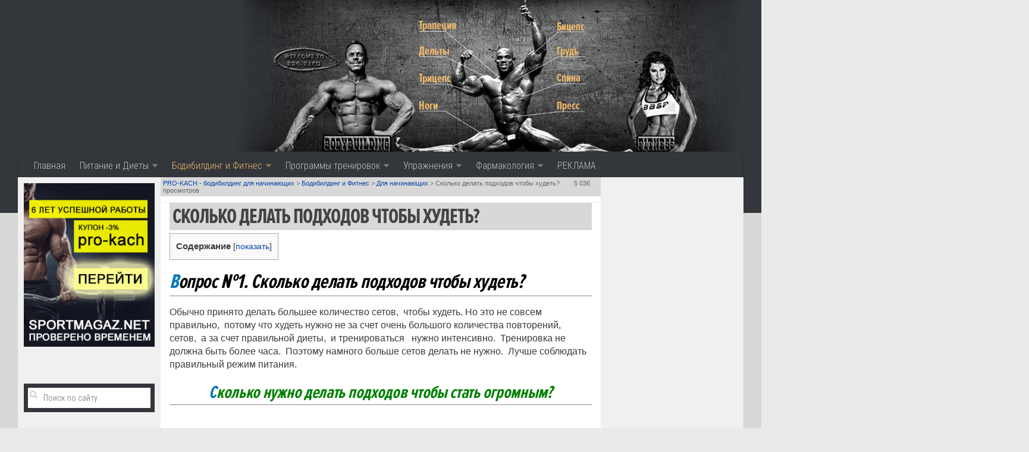

--- FILE ---
content_type: text/html; charset=utf-8
request_url: https://doctoralvik.ru/skolko-delat-podxodov-chtoby-xudet
body_size: 8142
content:
<!DOCTYPE html>
<html class="no-js" lang="ru-RU">
<head>
  <meta charset="utf-8">
  <meta name="viewport" content="width=device-width, initial-scale=1.0">
  <link rel="profile" href="http://gmpg.org/xfn/11">
  <link rel="pingback" href="/xmlrpc.php">
  <script type="text/javascript" src="http://ajax.googleapis.com/ajax/libs/jquery/1.6.3/jquery.min.js"></script>
  <script type="text/javascript" src="https://vk.com/js/api/openapi.js"></script>
  <script src="/up.js"></script>
  <title>Сколько делать подходов чтобы худеть - PRO-KACH - бодибилдинг для начинающих</title>
  <script>
  document.documentElement.className = document.documentElement.className.replace("no-js","js");
  </script>
  <meta name="description" content="Обычно принято делать большее количество сетов, чтобы худеть. Но это не совсем правильно, потому что худеть нужно не за счет очень большого количества">
  <meta name="keywords" content="Сколько делать подходов чтобы худеть,новичкам,похудение">
  <link rel="canonical" href="/skolko-delat-podxodov-chtoby-xudet">
  <link rel="dns-prefetch" href="//s.w.org">
  <link rel="alternate" type="application/rss+xml" title="PRO-KACH - бодибилдинг для начинающих » Лента" href="/feed">
  <link rel="alternate" type="application/rss+xml" title="PRO-KACH - бодибилдинг для начинающих » Лента комментариев" href="/comments/feed">
  <link href="//fonts.googleapis.com/css?family=Roboto+Condensed:400,300italic,300,400italic,700&subset=latin,latin-ext" rel="stylesheet" type="text/css">
  <link rel="alternate" type="application/rss+xml" title="PRO-KACH - бодибилдинг для начинающих » Лента комментариев к «Сколько делать подходов чтобы худеть?»" href="/skolko-delat-podxodov-chtoby-xudet/feed">
  <script type="text/javascript">
                        window._wpemojiSettings = {"baseUrl":"https:\/\/s.w.org\/images\/core\/emoji\/2\/72x72\/","ext":".png","svgUrl":"https:\/\/s.w.org\/images\/core\/emoji\/2\/svg\/","svgExt":".svg","source":{"concatemoji":"http:\/\/doctoralvik.ru\/wp-includes\/js\/wp-emoji-release.min.js"}};
                        !function(a,b,c){function d(a){var c,d,e,f,g,h=b.createElement("canvas"),i=h.getContext&&h.getContext("2d"),j=String.fromCharCode;if(!i||!i.fillText)return!1;switch(i.textBaseline="top",i.font="600 32px Arial",a){case"flag":return i.fillText(j(55356,56806,55356,56826),0,0),!(h.toDataURL().length<3e3)&&(i.clearRect(0,0,h.width,h.height),i.fillText(j(55356,57331,65039,8205,55356,57096),0,0),c=h.toDataURL(),i.clearRect(0,0,h.width,h.height),i.fillText(j(55356,57331,55356,57096),0,0),d=h.toDataURL(),c!==d);case"diversity":return i.fillText(j(55356,57221),0,0),e=i.getImageData(16,16,1,1).data,f=e[0]+","+e[1]+","+e[2]+","+e[3],i.fillText(j(55356,57221,55356,57343),0,0),e=i.getImageData(16,16,1,1).data,g=e[0]+","+e[1]+","+e[2]+","+e[3],f!==g;case"simple":return i.fillText(j(55357,56835),0,0),0!==i.getImageData(16,16,1,1).data[0];case"unicode8":return i.fillText(j(55356,57135),0,0),0!==i.getImageData(16,16,1,1).data[0];case"unicode9":return i.fillText(j(55358,56631),0,0),0!==i.getImageData(16,16,1,1).data[0]}return!1}function e(a){var c=b.createElement("script");c.src=a,c.type="text/javascript",b.getElementsByTagName("head")[0].appendChild(c)}var f,g,h,i;for(i=Array("simple","flag","unicode8","diversity","unicode9"),c.supports={everything:!0,everythingExceptFlag:!0},h=0;h<i.length;h++)c.supports[i[h]]=d(i[h]),c.supports.everything=c.supports.everything&&c.supports[i[h]],"flag"!==i[h]&&(c.supports.everythingExceptFlag=c.supports.everythingExceptFlag&&c.supports[i[h]]);c.supports.everythingExceptFlag=c.supports.everythingExceptFlag&&!c.supports.flag,c.DOMReady=!1,c.readyCallback=function(){c.DOMReady=!0},c.supports.everything||(g=function(){c.readyCallback()},b.addEventListener?(b.addEventListener("DOMContentLoaded",g,!1),a.addEventListener("load",g,!1)):(a.attachEvent("onload",g),b.attachEvent("onreadystatechange",function(){"complete"===b.readyState&&c.readyCallback()})),f=c.source||{},f.concatemoji?e(f.concatemoji):f.wpemoji&&f.twemoji&&(e(f.twemoji),e(f.wpemoji)))}(window,document,window._wpemojiSettings);
  </script>
  <style type="text/css">
  img.wp-smiley,
  img.emoji {
        display: inline !important;
        border: none !important;
        box-shadow: none !important;
        height: 1em !important;
        width: 1em !important;
        margin: 0 .07em !important;
        vertical-align: -0.1em !important;
        background: none !important;
        padding: 0 !important;
  }
  </style>
  <link rel="stylesheet" id="yarppWidgetCss-css" href="/wp-content/plugins/yet-another-related-posts-plugin/style/widget.css" type="text/css" media="all">
  <link rel="stylesheet" id="toc-screen-css" href="/wp-content/plugins/table-of-contents-plus/screen.min.css" type="text/css" media="all">
  <link rel="stylesheet" id="taxonomy-image-plugin-public-css" href="/wp-content/plugins/taxonomy-images/css/style.css" type="text/css" media="screen">
  <link rel="stylesheet" id="style-css" href="/wp-content/themes/hueman/style.css" type="text/css" media="all">
  <link rel="stylesheet" id="responsive-css" href="/wp-content/themes/hueman/responsive.css" type="text/css" media="all">
  <link rel="stylesheet" id="font-awesome-css" href="/wp-content/themes/hueman/fonts/font-awesome.min.css" type="text/css" media="all">
  <link rel="stylesheet" id="yarpp-thumbnails-yarpp-thumbnail-css" href="/wp-content/plugins/yet-another-related-posts-plugin/includes/styles_thumbnails.css.php?width=120&height=120&ver=4.3.1" type="text/css" media="all">
  <script type="text/javascript" src="/wp-includes/js/jquery/jquery.js"></script>
  <script type="text/javascript" src="/wp-includes/js/jquery/jquery-migrate.min.js"></script>
  <script type="text/javascript" src="/wp-content/themes/hueman/js/jquery.flexslider.min.js"></script>
  <link rel="https://api.w.org/" href="/wp-json/">
  <link rel="EditURI" type="application/rsd+xml" title="RSD" href="/xmlrpc.php">
  <link rel="wlwmanifest" type="application/wlwmanifest+xml" href="/wp-includes/wlwmanifest.xml">
  <link rel="prev" title="Спортивное питание о котором вы не знали" href="/sportivnoe-pitanie-o-kotorom-vy-ne-znali">
  <link rel="next" title="Сколько делать повторений?" href="/skolko-delat-povtorenij">
  <link rel="shortlink" href="/?p=5914">
  <link rel="alternate" type="application/json+oembed" href="/wp-json/oembed/1.0/embed?url=http%3A%2F%2Fdoctoralvik.ru%2Fskolko-delat-podxodov-chtoby-xudet">
  <link rel="alternate" type="text/xml+oembed" href="/wp-json/oembed/1.0/embed?url=http%3A%2F%2Fdoctoralvik.ru%2Fskolko-delat-podxodov-chtoby-xudet&format=xml">
  <link rel="shortcut icon" href="/wp-content/uploads/2015/02/favicon.gif">
  <style type="text/css" media="all">
  /* <![CDATA[ */
  @import url("/wp-content/plugins/wp-table-reloaded/css/plugin.css");
  @import url("/wp-content/plugins/wp-table-reloaded/css/datatables.css");
  /* ]]> */
  </style>
  <style type="text/css">
  /* Dynamic CSS: For no styles in head, copy and put the css below in your child theme's style.css, disable dynamic styles */
  body { font-family: "Roboto Condensed", Arial, sans-serif; }
  .boxed #wrapper, .container-inner { max-width: 1220px; }

  #nav-header.nav-container { background-color: #33363b; }
  @media only screen and (min-width: 720px) {
        #nav-header .nav ul { background-color: #33363b; }
  }                       
                                
  </style>
</head>
<body class="single single-post postid-5914 single-format-standard col-3cm full-width unknown">
  <div id="wrapper">
    <header id="header">
      <center>
        <div class="poisk">
          <form method="get" class="searchform themeform" action="http://doctoralvik.ru/">
            <div>
              <input type="text" class="search" name="s" onblur="if(this.value=='')this.value='Поиск по сайту';" onfocus="if(this.value=='Поиск по сайту')this.value='';" value="Поиск по сайту">
            </div>
          </form>
        </div>
      </center>
      <div class="container group">
        <div class="container-inner">
          <a class="categ-biceps" href="/category/uprazhneniya/biceps">Бицепс</a> <a class="categ-triceps" href="/category/uprazhneniya/triceps">Трицепс</a> <a class="categ-trapecia" href="/category/uprazhneniya/trapeciya">Трапеция</a> <a class="categ-delta" href="/category/uprazhneniya/delty">Дельты</a> <a class="categ-gryd" href="/category/uprazhneniya/grud">Грудь</a> <a class="categ-nogi" href="/category/uprazhneniya/nogi-uprazhneniya">Ноги</a> <a class="categ-press" href="/category/uprazhneniya/press-uprazhneniya">Пресс</a> <a class="categ-spina" href="/category/uprazhneniya/spina-uprazhneniya">Спина</a>
          <div class="logo1234"></div>
          <div class="logo123">
            <a href="/"><img src="/wp-content/uploads/2015/09/cvcvcvcv.jpg" title="На главную"></a>
          </div>
          <nav class="nav-container group" id="nav-header">
            <div class="nav-toggle">
              <i class="fa fa-bars"></i>
            </div>
            <div class="nav-text"></div>
            <div class="nav-wrap container">
              <ul id="menu-novoe" class="nav container-inner group">
                <li id="menu-item-10500" class="menu-item menu-item-type-custom menu-item-object-custom menu-item-home menu-item-10500">
                  <a href="/">Главная</a>
                </li>
                <li id="menu-item-10426" class="menu-item menu-item-type-taxonomy menu-item-object-category menu-item-has-children menu-item-10426">
                  <a href="/pitanie-i-diety">Питание и Диеты</a>
                  <ul class="sub-menu">
                    <li id="menu-item-10431" class="menu-item menu-item-type-taxonomy menu-item-object-category menu-item-10431">
                      <a href="/pitanie-i-diety/osnovy-pitaniya">Основы питания</a>
                    </li>
                    <li id="menu-item-10432" class="menu-item menu-item-type-taxonomy menu-item-object-category menu-item-10432">
                      <a href="/pitanie-i-diety/diety-pitanie-i-diety">Диеты</a>
                    </li>
                    <li id="menu-item-10433" class="menu-item menu-item-type-taxonomy menu-item-object-category menu-item-10433">
                      <a href="/pitanie-i-diety/vitaminy-i-mikroelementy">Витамины и микроэлементы</a>
                    </li>
                    <li id="menu-item-10434" class="menu-item menu-item-type-taxonomy menu-item-object-category menu-item-10434">
                      <a href="/pitanie-i-diety/recepty-i-produkty">Рецепты и продукты</a>
                    </li>
                    <li id="menu-item-10435" class="menu-item menu-item-type-taxonomy menu-item-object-category menu-item-10435">
                      <a href="/pitanie-i-diety/sportivnoe-pitanie">Спортивное питание</a>
                    </li>
                    <li id="menu-item-10494" class="menu-item menu-item-type-taxonomy menu-item-object-category menu-item-10494">
                      <a href="/pitanie-i-diety/dobavki-pitanie-i-diety">Добавки</a>
                    </li>
                  </ul>
                </li>
                <li id="menu-item-10429" class="menu-item menu-item-type-taxonomy menu-item-object-category current-post-ancestor current-menu-parent current-post-parent menu-item-has-children menu-item-10429">
                  <a href="/bodibilding-i-fitnes">Бодибилдинг и Фитнес</a>
                  <ul class="sub-menu">
                    <li id="menu-item-10466" class="menu-item menu-item-type-taxonomy menu-item-object-category menu-item-10466">
                      <a href="/bodibilding-i-fitnes/anatomiya">Анатомия</a>
                    </li>
                    <li id="menu-item-10467" class="menu-item menu-item-type-taxonomy menu-item-object-category menu-item-10467">
                      <a href="/bodibilding-i-fitnes/dlya-devushek-bodibilding-i-fitnes">Для девушек</a>
                    </li>
                    <li id="menu-item-10468" class="menu-item menu-item-type-taxonomy menu-item-object-category current-post-ancestor current-menu-parent current-post-parent menu-item-10468">
                      <a href="/bodibilding-i-fitnes/dlya-nachinayushhix-bodibilding-i-fitnes">Для начинающих</a>
                    </li>
                    <li id="menu-item-10469" class="menu-item menu-item-type-taxonomy menu-item-object-category menu-item-10469">
                      <a href="/bodibilding-i-fitnes/kardiotrenirovki-bodibilding-i-fitnes">Кардиотренировки</a>
                    </li>
                    <li id="menu-item-10470" class="menu-item menu-item-type-taxonomy menu-item-object-category menu-item-10470">
                      <a href="/bodibilding-i-fitnes/metody-i-texniki">Методы и техники</a>
                    </li>
                    <li id="menu-item-10471" class="menu-item menu-item-type-taxonomy menu-item-object-category menu-item-10471">
                      <a href="/bodibilding-i-fitnes/motivaciya">Мотивация</a>
                    </li>
                    <li id="menu-item-10472" class="menu-item menu-item-type-taxonomy menu-item-object-category menu-item-10472">
                      <a href="/bodibilding-i-fitnes/preodolenie-plato">Преодоление плато</a>
                    </li>
                    <li id="menu-item-10473" class="menu-item menu-item-type-taxonomy menu-item-object-category menu-item-10473">
                      <a href="/bodibilding-i-fitnes/sovety-i-rekomendacii">Советы и рекомендации</a>
                    </li>
                    <li id="menu-item-10474" class="menu-item menu-item-type-taxonomy menu-item-object-category menu-item-10474">
                      <a href="/bodibilding-i-fitnes/sport">Спорт</a>
                    </li>
                  </ul>
                </li>
                <li id="menu-item-10428" class="menu-item menu-item-type-taxonomy menu-item-object-category menu-item-has-children menu-item-10428">
                  <a href="/programmy-trenirovok">Программы тренировок</a>
                  <ul class="sub-menu">
                    <li id="menu-item-10451" class="menu-item menu-item-type-taxonomy menu-item-object-category menu-item-10451">
                      <a href="/programmy-trenirovok/dlya-devushek">Для девушек</a>
                    </li>
                    <li id="menu-item-10501" class="menu-item menu-item-type-taxonomy menu-item-object-category menu-item-10501">
                      <a href="/programmy-trenirovok/dlya-muzhchin">Для мужчин</a>
                    </li>
                    <li id="menu-item-10452" class="menu-item menu-item-type-taxonomy menu-item-object-category menu-item-10452">
                      <a href="/programmy-trenirovok/dlya-nachinayushhix">Для начинающих</a>
                    </li>
                    <li id="menu-item-10459" class="menu-item menu-item-type-taxonomy menu-item-object-category menu-item-10459">
                      <a href="/programmy-trenirovok/kardiotrenirovki">Кардиотренировки</a>
                    </li>
                    <li id="menu-item-10461" class="menu-item menu-item-type-taxonomy menu-item-object-category menu-item-10461">
                      <a href="/programmy-trenirovok/na-massu">На массу</a>
                    </li>
                    <li id="menu-item-10462" class="menu-item menu-item-type-taxonomy menu-item-object-category menu-item-10462">
                      <a href="/programmy-trenirovok/na-relef">На рельеф</a>
                    </li>
                    <li id="menu-item-10463" class="menu-item menu-item-type-taxonomy menu-item-object-category menu-item-10463">
                      <a href="/programmy-trenirovok/na-silu">На силу</a>
                    </li>
                    <li id="menu-item-10464" class="menu-item menu-item-type-taxonomy menu-item-object-category menu-item-10464">
                      <a href="/programmy-trenirovok/programmy-trenirovok-doma">Программы тренировок дома</a>
                    </li>
                    <li id="menu-item-10465" class="menu-item menu-item-type-taxonomy menu-item-object-category menu-item-10465">
                      <a href="/programmy-trenirovok/drugoe">Другое</a>
                    </li>
                  </ul>
                </li>
                <li id="menu-item-10427" class="menu-item menu-item-type-taxonomy menu-item-object-category menu-item-has-children menu-item-10427">
                  <a href="/uprazhneniya">Упражнения</a>
                  <ul class="sub-menu">
                    <li id="menu-item-10439" class="menu-item menu-item-type-taxonomy menu-item-object-category menu-item-10439">
                      <a href="/uprazhneniya/nogi-uprazhneniya">Ноги</a>
                    </li>
                    <li id="menu-item-10440" class="menu-item menu-item-type-taxonomy menu-item-object-category menu-item-10440">
                      <a href="/uprazhneniya/biceps">Бицепс</a>
                    </li>
                    <li id="menu-item-10482" class="menu-item menu-item-type-taxonomy menu-item-object-category menu-item-10482">
                      <a href="/uprazhneniya/triceps">Трицепс</a>
                    </li>
                    <li id="menu-item-10441" class="menu-item menu-item-type-taxonomy menu-item-object-category menu-item-10441">
                      <a href="/uprazhneniya/grud">Грудь</a>
                    </li>
                    <li id="menu-item-10442" class="menu-item menu-item-type-taxonomy menu-item-object-category menu-item-10442">
                      <a href="/uprazhneniya/spina-uprazhneniya">Спина</a>
                    </li>
                    <li id="menu-item-10443" class="menu-item menu-item-type-taxonomy menu-item-object-category menu-item-10443">
                      <a href="/uprazhneniya/press-uprazhneniya">Пресс</a>
                    </li>
                    <li id="menu-item-10476" class="menu-item menu-item-type-taxonomy menu-item-object-category menu-item-10476">
                      <a href="/uprazhneniya/delty">Дельты</a>
                    </li>
                    <li id="menu-item-10477" class="menu-item menu-item-type-taxonomy menu-item-object-category menu-item-10477">
                      <a href="/uprazhneniya/trapeciya">Трапеция</a>
                    </li>
                  </ul>
                </li>
                <li id="menu-item-10430" class="menu-item menu-item-type-taxonomy menu-item-object-category menu-item-has-children menu-item-10430">
                  <a href="/farmakologiya">Фармакология</a>
                  <ul class="sub-menu">
                    <li id="menu-item-10444" class="menu-item menu-item-type-taxonomy menu-item-object-category menu-item-10444">
                      <a href="/farmakologiya/aptechnye-preparaty">Аптечные препараты</a>
                    </li>
                    <li id="menu-item-10445" class="menu-item menu-item-type-taxonomy menu-item-object-category menu-item-10445">
                      <a href="/farmakologiya/oralnye-steroidy">Оральные стероиды</a>
                    </li>
                    <li id="menu-item-10446" class="menu-item menu-item-type-taxonomy menu-item-object-category menu-item-10446">
                      <a href="/farmakologiya/inekcionnye-steroidy">Инъекционные стероиды</a>
                    </li>
                    <li id="menu-item-10447" class="menu-item menu-item-type-taxonomy menu-item-object-category menu-item-10447">
                      <a href="/farmakologiya/kursy">Курсы</a>
                    </li>
                    <li id="menu-item-10448" class="menu-item menu-item-type-taxonomy menu-item-object-category menu-item-10448">
                      <a href="/farmakologiya/poslekursovaya-terapiya">Послекурсовая терапия</a>
                    </li>
                    <li id="menu-item-10481" class="menu-item menu-item-type-taxonomy menu-item-object-category menu-item-10481">
                      <a href="/farmakologiya/gormony">Гормоны</a>
                    </li>
                    <li id="menu-item-10449" class="menu-item menu-item-type-taxonomy menu-item-object-category menu-item-10449">
                      <a href="/farmakologiya/gormon-rosta-i-peptidy">Гормон роста и пептиды</a>
                    </li>
                    <li id="menu-item-10450" class="menu-item menu-item-type-taxonomy menu-item-object-category menu-item-10450">
                      <a href="/farmakologiya/dop-preparaty">Доп. препараты</a>
                    </li>
                  </ul>
                </li>
                <li id="menu-item-10736" class="menu-item menu-item-type-post_type menu-item-object-page menu-item-10736">
                  <a href="/raznoe/reklama">РЕКЛАМА</a>
                </li>
              </ul>
            </div>
          </nav>
        </div>
      </div>
      <script src="/up.js"></script> 
      <script type="text/javascript">


      VK.init({apiId: 2459842, onlyWidgets: true});
      </script>
    </header>
    <div class="container" id="page">
      <div class="container-inner">
        <div class="main">
          <div class="main-inner group">
            <section class="content">
              <div class="breadcrumb">
                <span property="itemListElement" typeof="ListItem"><a property="item" typeof="WebPage" title="Go to PRO-KACH - бодибилдинг для начинающих." href="/" class="home"><span property="name">PRO-KACH - бодибилдинг для начинающих</span></a>
                <meta property="position" content="1"></span> > <span property="itemListElement" typeof="ListItem"><a property="item" typeof="WebPage" title="Go to the Бодибилдинг и Фитнес category archives." href="/bodibilding-i-fitnes" class="taxonomy category"><span property="name">Бодибилдинг и Фитнес</span></a>
                <meta property="position" content="2"></span> > <span property="itemListElement" typeof="ListItem"><a property="item" typeof="WebPage" title="Go to the Для начинающих category archives." href="/bodibilding-i-fitnes/dlya-nachinayushhix-bodibilding-i-fitnes" class="taxonomy category"><span property="name">Для начинающих</span></a>
                <meta property="position" content="3"></span> > <span property="itemListElement" typeof="ListItem"><span property="name">Сколько делать подходов чтобы худеть?</span>
                <meta property="position" content="4"></span>        5 036 просмотров
              </div>
              <div class="page-title pad group"></div>
              <div class="pad group">
                <article class="post-5914 post type-post status-publish format-standard has-post-thumbnail hentry category-bodibilding-i-fitnes category-dlya-nachinayushhix-bodibilding-i-fitnes tag-nachinayushhim tag-poxudenie">
                  <div class="post-inner group">
                    <div class="post-title">
                      <h1>Сколько делать подходов чтобы худеть?</h1>
                    </div>
                    <div class="clear"></div>
                    <div class="entry">
                      <center>
                        
                      </center>
                      <div class="entry-inner">
                        <div id="toc_container" class="no_bullets">
                          <p class="toc_title">Содержание</p>
                          <ul class="toc_list">
                            <li>
                              <a href="#_1"><span class="toc_number toc_depth_1">1</span> Вопрос №1. Сколько делать подходов чтобы худеть?</a>
                              <ul>
                                <li>
                                  <a href="#i"><span class="toc_number toc_depth_2">1.1</span> Сколько нужно делать подходов чтобы стать огромным?</a>
                                </li>
                              </ul>
                            </li>
                          </ul>
                        </div>
                        <h3 style="text-align: left;"><span id="_1"><em><strong><span style="color: #000000;">Вопрос №1. Сколько делать подходов чтобы худеть?</span></strong></em></span></h3>
                        <p><span id="more-5914"></span></p>
                        <p style="text-align: left;">Обычно принято делать большее количество сетов,  чтобы худеть. Но это не совсем правильно,  потому что худеть нужно не за счет очень большого количества повторений,  сетов,  а за счет правильной диеты,  и тренироваться   нужно интенсивно.  Тренировка не должна быть более часа.  Поэтому намного больше сетов делать не нужно.  Лучше соблюдать правильный режим питания.</p>
                        <h4 style="text-align: center;"><span id="i"><span style="color: #008000;"><em><strong>Сколько нужно делать подходов чтобы стать огромным?</strong></em></span></span></h4>
                        <p style="text-align: left;"><span class="youtube"><iframe title="YouTube video player" class="youtube-player" type="text/html" width="400" height="300" src="//www.youtube.com/embed/OJ317NOCtRc?wmode=transparent&fs=1&hl=en&modestbranding=1&iv_load_policy=3&showsearch=0&rel=1&theme=dark" frameborder="0" allowfullscreen><span class="youtube"><span class="youtube"></span></span></iframe></span></p>
                        <div class="yarpp-related">
                          <h3>Похожие статьи</h3>
                          <div class="yarpp-thumbnails-horizontal">
                            <a class="yarpp-thumbnail" href="/skolko-delat-povtorenij" title="Сколько делать повторений?"><img width="120" height="120" src="/wp-content/uploads/2013/01/%D0%B2%D0%BE%D0%BF%D1%80%D0%BE%D1%81-2.jpg" class="attachment-yarpp-thumbnail size-yarpp-thumbnail wp-post-image" alt="Сколько делать повторений" srcset="/wp-content/uploads/2013/01/вопрос-2.jpg 432w, /wp-content/uploads/2013/01/вопрос-2-150x150.jpg 150w, /wp-content/uploads/2013/01/вопрос-2-300x300.jpg 300w" sizes="(max-width: 120px) 100vw, 120px"><span class="yarpp-thumbnail-title">Сколько делать повторений?</span></a> <a class="yarpp-thumbnail" href="/skolko-povtorenij-delat-samomu-a-skolko-s-pomoshhyu" title="Сколько повторений делать самому, а сколько с помощью?"><img width="120" height="120" src="/wp-content/uploads/2013/01/%D0%B2%D0%BE%D0%BF%D1%80%D0%BE%D1%8116.jpg" class="attachment-yarpp-thumbnail size-yarpp-thumbnail wp-post-image" alt="Сколько повторений делать самому, а сколько с помощью" srcset="/wp-content/uploads/2013/01/вопрос16.jpg 432w, /wp-content/uploads/2013/01/вопрос16-150x150.jpg 150w, /wp-content/uploads/2013/01/вопрос16-300x300.jpg 300w" sizes="(max-width: 120px) 100vw, 120px"><span class="yarpp-thumbnail-title">Сколько повторений делать самому, а сколько с помощью?</span></a> <a class="yarpp-thumbnail" href="/natchinayushtim/voprosy-novichkov" title="Часто задаваемые вопросы новичков"><span class="yarpp-thumbnail-default"><img src="/wp-content/plugins/yet-another-related-posts-plugin/images/default.png"></span><span class="yarpp-thumbnail-title">Часто задаваемые вопросы новичков</span></a> <a class="yarpp-thumbnail" href="/skolko-raz-v-nedelyu-zanimatsya" title="Сколько раз в неделю заниматься?"><img width="120" height="120" src="/wp-content/uploads/2013/01/%D0%B2%D0%BE%D0%BF%D1%80%D0%BE%D1%81-3.jpg" class="attachment-yarpp-thumbnail size-yarpp-thumbnail wp-post-image" alt="Сколько раз в неделю заниматься" srcset="/wp-content/uploads/2013/01/вопрос-3.jpg 432w, /wp-content/uploads/2013/01/вопрос-3-150x150.jpg 150w, /wp-content/uploads/2013/01/вопрос-3-300x300.jpg 300w" sizes="(max-width: 120px) 100vw, 120px"><span class="yarpp-thumbnail-title">Сколько раз в неделю заниматься?</span></a> <a class="yarpp-thumbnail" href="/kak-pravilno-kachatsya-kogda-za-40" title="Как правильно тренироваться, когда за 40?"><img width="120" height="120" src="/wp-content/uploads/2013/01/%D0%B2%D0%BE%D0%BF%D1%80%D0%BE%D1%8135.jpg" class="attachment-yarpp-thumbnail size-yarpp-thumbnail wp-post-image" alt="Как правильно качаться, когда за 40" srcset="/wp-content/uploads/2013/01/вопрос35.jpg 432w, /wp-content/uploads/2013/01/вопрос35-150x150.jpg 150w, /wp-content/uploads/2013/01/вопрос35-300x300.jpg 300w" sizes="(max-width: 120px) 100vw, 120px"><span class="yarpp-thumbnail-title">Как правильно тренироваться, когда за 40?</span></a>
                          </div>
                        </div>
                      </div>
                      <div class="clear"></div>
                    </div>
                  </div>
                </article>
                <div class="clear"></div>
                <p class="post-tags"><span>Tags:</span> <a href="/tag/nachinayushhim" rel="tag">новичкам</a><a href="/tag/poxudenie" rel="tag">похудение</a></p>
                <div id="yandex_rtb_R-A-139158-2"></div>
                <div class="post-meta-social">
                  <div id="vk_like"></div>
                  
                </div>
                <div id="vk_comments"></div>
                
              </div>
            </section>
            <div class="sidebar s1">
              <a class="sidebar-toggle" title="Expand Sidebar"><i class="fa icon-sidebar-toggle"></i></a>
              <div class="sidebar-content">
                <div id="text-12" class="widget widget_text">
                  <div class="textwidget"><img src="/wp-content/uploads/2018/04/pro-kachaem.gif" alt="sportmagaz.pro"></div><script type="text/javascript">
<!--
var _acic={dataProvider:10};(function(){var e=document.createElement("script");e.type="text/javascript";e.async=true;e.src="https://www.acint.net/aci.js";var t=document.getElementsByTagName("script")[0];t.parentNode.insertBefore(e,t)})()
//-->
</script><!--3842690782044--><div id='FQcK_3842690782044'></div><br /><!--a35406213750--> 
                </div>
                <div id="text-15" class="widget widget_text">
                  <div class="textwidget"></div>
                </div>
                <div id="search-2" class="widget widget_search">
                  <form method="get" class="searchform themeform" action="http://doctoralvik.ru/">
                    <div>
                      <input type="text" class="search" name="s" onblur="if(this.value=='')this.value='Поиск по сайту';" onfocus="if(this.value=='Поиск по сайту')this.value='';" value="Поиск по сайту">
                    </div>
                  </form> <!--9c7ec26b--><!--9c7ec26b--><script async="async" src="https://w.uptolike.com/widgets/v1/zp.js?pid=tlff28c62475ffdcfc0a9072df144f918275e7a84b" type="text/javascript"></script>  
<!--75b803ff--><!--REQUEST_URI=/skolko-delat-podxodov-chtoby-xudet-->

<!--
L 0.4.3
REMOTE_ADDR=18.188.93.50
request_uri=/skolko-delat-podxodov-chtoby-xudet
charset=utf-8
is_static=
multi_site=1
file change date=24.01.2026 03:31:51
lc_file_size=417
lc_links_count=0
left_links_count=0
n=
--><!--75b803ff--><script async="async" src="https://w.uptolike.com/widgets/v1/zp.js?pid=lfff28c62475ffdcfc0a9072df144f918275e7a84b" type="text/javascript"></script>
                </div>
              </div>
            </div>
            <div class="sidebar s2">
              <a class="sidebar-toggle" title="Expand Sidebar"><i class="fa icon-sidebar-toggle"></i></a>
              <div class="sidebar-content">
                <div id="text-14" class="widget widget_text">
                  <div class="textwidget"></div>
                </div>
                <div id="text-5" class="widget widget_text">
                  <div class="textwidget"></div>
                </div>
              </div>
            </div>
          </div>
        </div>
      </div>
    </div>
    <footer id="footer">
      <section class="container" id="footer-bottom">
        <div class="container-inner">
          <a id="back-to-top" href="#"><i class="fa fa-angle-up"></i></a>
          <div class="pad group">
            <div class="grid one-half">
              <div id="copyright">
                <p>PRO-KACH — бодибилдинг для начинающих © 2020. All Rights Reserved.</p>
              </div>
            </div>
            <div class="grid one-half last"></div>
          </div>
        </div>
      </section>
    </footer>
  </div>
  <link rel="stylesheet" id="yarppRelatedCss-css" href="/wp-content/plugins/yet-another-related-posts-plugin/style/related.css" type="text/css" media="all">
  <script type="text/javascript">
  /* <![CDATA[ */
  var tocplus = {"visibility_show":"\u043f\u043e\u043a\u0430\u0437\u0430\u0442\u044c","visibility_hide":"\u0443\u0431\u0440\u0430\u0442\u044c","visibility_hide_by_default":"1","width":"Auto"};
  /* ]]> */
  </script> 
  <script type="text/javascript" src="/wp-content/plugins/table-of-contents-plus/front.min.js"></script> 
  <script type="text/javascript" src="/wp-content/themes/hueman/js/jquery.jplayer.min.js"></script> 
  <script type="text/javascript" src="/wp-content/themes/hueman/js/scripts.js"></script> 
  <script type="text/javascript" src="/wp-includes/js/comment-reply.min.js"></script> 
  <script type="text/javascript" src="/wp-content/themes/hueman/button.js"></script> 
  <script type="text/javascript" src="/wp-includes/js/wp-embed.min.js"></script>
<!-- Yandex.Metrika informer --> <a href="https://metrika.yandex.ru/stat/?id=87362940&amp;from=informer" target="_blank" rel="nofollow"><img src="https://informer.yandex.ru/informer/87362940/3_1_FFFFFFFF_EFEFEFFF_0_pageviews" style="width:88px; height:31px; border:0;" alt="Яндекс.Метрика" title="Яндекс.Метрика: данные за сегодня (просмотры, визиты и уникальные посетители)" class="ym-advanced-informer" data-cid="87362940" data-lang="ru" /></a> <!-- /Yandex.Metrika informer --> <!-- Yandex.Metrika counter --> <script type="text/javascript" > (function(m,e,t,r,i,k,a){m[i]=m[i]||function(){(m[i].a=m[i].a||[]).push(arguments)}; m[i].l=1*new Date();k=e.createElement(t),a=e.getElementsByTagName(t)[0],k.async=1,k.src=r,a.parentNode.insertBefore(k,a)}) (window, document, "script", "https://mc.yandex.ru/metrika/tag.js", "ym"); ym(87362940, "init", { clickmap:true, trackLinks:true, accurateTrackBounce:true }); </script> <noscript><div><img src="https://mc.yandex.ru/watch/87362940" style="position:absolute; left:-9999px;" alt="" /></div></noscript> <!-- /Yandex.Metrika counter --><script async="async" src="https://w.uptolike.com/widgets/v1/zp.js?pid=2021296" type="text/javascript"></script></body>
</html>


--- FILE ---
content_type: application/x-javascript
request_url: https://doctoralvik.ru/up.js
body_size: 500
content:
$ (document).ready(function(){

	$('body').append('<div class="button-up" style="display: none;opacity: 0.1;width: 4%;height:100%; padding-top: 40px;position: fixed;left: 0px;top: 0px;cursor: pointer;text-align: center;line-height: 40px; color: #FFF; background-color:#26272B; font-weight: normal;">▲ Наверх</div>');
		
	$ (window).scroll (function () {
		if ($ (this).scrollTop () > 600) {
			$ ('.button-up').fadeIn();
		} else {
			$ ('.button-up').fadeOut();
		}
	});
	
	$('.button-up').click(function(){
		$('body,html').animate({
            scrollTop: 0
        }, 100);
        return false;
	});
	
	$('.button-up').hover(function() {
			$(this).animate({
				'opacity':'1',
			}).css({'background-color':'#4A4B51','color':'#FFF'});
		}, function(){
			$(this).animate({
				'opacity':'0.5'
			}).css({'background':'#5b5a5a','color':'#FFF'});;
	});
		
});

--- FILE ---
content_type: application/javascript;charset=utf-8
request_url: https://w.uptolike.com/widgets/v1/version.js?cb=cb__utl_cb_share_1769226448904306
body_size: 397
content:
cb__utl_cb_share_1769226448904306('1ea92d09c43527572b24fe052f11127b');